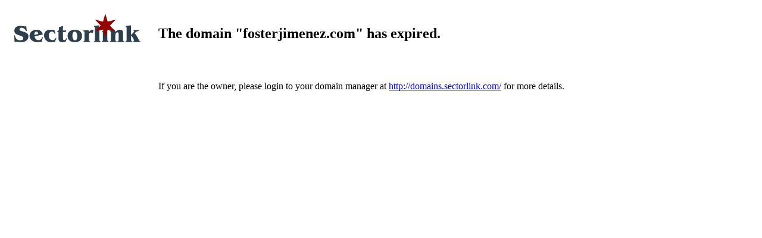

--- FILE ---
content_type: text/html; charset=utf-8
request_url: http://fosterjimenez.com/our-facility/ourfacility_4/
body_size: 842
content:
<!DOCTYPE HTML PUBLIC "-//W3C//DTD HTML 4.01 Transitional//EN"
   "http://www.w3.org/TR/html4/loose.dtd">
<html>
<head>
  <title>fosterjimenez.com</title>
  <meta name="description" content="fosterjimenez.com status: EXPIRED">
  <meta name="keywords" content="fosterjimenez.com">
</head>
<body>
  <table cellspacing="0" cellpadding="15" border="0">
    <tr>
      <td valign="top" rowspan="2"><a href="http://domains.sectorlink.com/"><img src="http://domains.sectorlink.com//logo/5/image.png" border="0"></a></td>
      <td valign="top"><h2>The domain "fosterjimenez.com" has expired.</h2></td>
    </tr>
    <tr>
      <td valign="top"><p>If you are the owner, please login to your domain manager at <a href="http://domains.sectorlink.com/">http://domains.sectorlink.com/</a> for more details.</p></td>
    </tr>
  </table>

</body>
</html>
